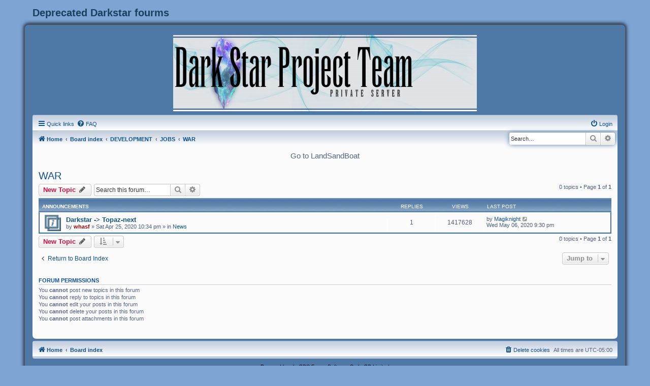

--- FILE ---
content_type: text/html; charset=UTF-8
request_url: http://forums.dspt.info/viewforum.php?f=44&sid=e18a0deeaa2b203337a000f6517974ef
body_size: 25606
content:
<!DOCTYPE html>
<html dir="ltr" lang="en-gb">
<head>
<meta charset="utf-8" />
<meta http-equiv="X-UA-Compatible" content="IE=edge">
<meta name="viewport" content="width=device-width, initial-scale=1" />

<title>WAR - Deprecated Darkstar fourms</title>


	<link rel="canonical" href="http://forums.dspt.info:80/viewforum.php?f=44">

<!--
	phpBB style name:	SoftBlue
	Based on style:		prosilver (this is the default phpBB3 style)
	Original author:	Tom Beddard ( http://www.subBlue.com/ )
	Modified by:		Joyce&Luna ( https://www.phpbb-Style-Design.de )
-->

<link href="./assets/css/font-awesome.min.css?assets_version=10" rel="stylesheet">
<link href="./styles/SoftBlue/theme/stylesheet.css?assets_version=10" rel="stylesheet">
<link href="./styles/SoftBlue/theme/en/stylesheet.css?assets_version=10" rel="stylesheet">




<!--[if lte IE 9]>
	<link href="./styles/SoftBlue/theme/tweaks.css?assets_version=10" rel="stylesheet">
<![endif]-->





</head>
<body id="phpbb" class="nojs notouch section-viewforum ltr ">
<div id="wrap" class="wrap">
			<div id="site-description" class="site-description">
				<h1>Deprecated Darkstar fourms</h1>
			</div>
	<a id="top" class="top-anchor" accesskey="t"></a>
		<div id="page-header">
			<div class="headerbar" role="banner">
							<a href="https://github.com/LandSandBoat/server/" title="Home">
					<img src="./styles/SoftBlue/theme/images/softblue.png" class="logo-image-wrapper" alt="">
				</a>
				<p class="skiplink"><a href="#start_here">Skip to content</a></p>
			</div>
									<div class="navbar" role="navigation">
	<div class="inner">

	<ul id="nav-main" class="nav-main linklist" role="menubar">

		<li id="quick-links" class="quick-links dropdown-container responsive-menu" data-skip-responsive="true">
			<a href="#" class="dropdown-trigger">
				<i class="icon fa-bars fa-fw" aria-hidden="true"></i><span>Quick links</span>
			</a>
			<div class="dropdown">
				<div class="pointer"><div class="pointer-inner"></div></div>
				<ul class="dropdown-contents" role="menu">
					
											<li class="separator"></li>
																									<li>
								<a href="./search.php?search_id=unanswered&amp;sid=a6f47aaa3aa7dbdc0eb8028431212cc4" role="menuitem">
									<i class="icon fa-file-o fa-fw icon-gray" aria-hidden="true"></i><span>Unanswered topics</span>
								</a>
							</li>
							<li>
								<a href="./search.php?search_id=active_topics&amp;sid=a6f47aaa3aa7dbdc0eb8028431212cc4" role="menuitem">
									<i class="icon fa-file-o fa-fw icon-blue" aria-hidden="true"></i><span>Active topics</span>
								</a>
							</li>
							<li class="separator"></li>
							<li>
								<a href="./search.php?sid=a6f47aaa3aa7dbdc0eb8028431212cc4" role="menuitem">
									<i class="icon fa-search fa-fw" aria-hidden="true"></i><span>Search</span>
								</a>
							</li>
					
										<li class="separator"></li>

									</ul>
			</div>
		</li>

				<li data-skip-responsive="true">
			<a href="/app.php/help/faq?sid=a6f47aaa3aa7dbdc0eb8028431212cc4" rel="help" title="Frequently Asked Questions" role="menuitem">
				<i class="icon fa-question-circle fa-fw" aria-hidden="true"></i><span>FAQ</span>
			</a>
		</li>
						
			<li class="rightside"  data-skip-responsive="true">
			<a href="./ucp.php?mode=login&amp;sid=a6f47aaa3aa7dbdc0eb8028431212cc4" title="Login" accesskey="x" role="menuitem">
				<i class="icon fa-power-off fa-fw" aria-hidden="true"></i><span>Login</span>
			</a>
		</li>
						</ul>

	<ul id="nav-breadcrumbs" class="nav-breadcrumbs linklist navlinks" role="menubar">
						<li class="breadcrumbs" itemscope itemtype="http://schema.org/BreadcrumbList">
							<span class="crumb"  itemtype="http://schema.org/ListItem" itemprop="itemListElement" itemscope><a href="https://github.com/LandSandBoat/server/" itemprop="url" data-navbar-reference="home"><i class="icon fa-home fa-fw" aria-hidden="true"></i><span itemprop="title">Home</span></a></span>
										<span class="crumb"  itemtype="http://schema.org/ListItem" itemprop="itemListElement" itemscope><a href="./index.php?sid=a6f47aaa3aa7dbdc0eb8028431212cc4" itemprop="url" accesskey="h" data-navbar-reference="index"><span itemprop="title">Board index</span></a></span>

											<span class="crumb"  itemtype="http://schema.org/ListItem" itemprop="itemListElement" itemscope data-forum-id="8"><a href="./viewforum.php?f=8&amp;sid=a6f47aaa3aa7dbdc0eb8028431212cc4" itemprop="url"><span itemprop="title">DEVELOPMENT</span></a></span>
															<span class="crumb"  itemtype="http://schema.org/ListItem" itemprop="itemListElement" itemscope data-forum-id="25"><a href="./viewforum.php?f=25&amp;sid=a6f47aaa3aa7dbdc0eb8028431212cc4" itemprop="url"><span itemprop="title">JOBS</span></a></span>
															<span class="crumb"  itemtype="http://schema.org/ListItem" itemprop="itemListElement" itemscope data-forum-id="44"><a href="./viewforum.php?f=44&amp;sid=a6f47aaa3aa7dbdc0eb8028431212cc4" itemprop="url"><span itemprop="title">WAR</span></a></span>
												</li>
		
					<li class="rightside responsive-search">
				<a href="./search.php?sid=a6f47aaa3aa7dbdc0eb8028431212cc4" title="View the advanced search options" role="menuitem">
					<i class="icon fa-search fa-fw" aria-hidden="true"></i><span class="sr-only">Search</span>
				</a>
			</li>
			</ul>

	</div>
</div>
		</div>
									<div id="search-box" class="search-box search-header" role="search">
				<form action="./search.php?sid=a6f47aaa3aa7dbdc0eb8028431212cc4" method="get" id="search">
				<fieldset>
					<input name="keywords" id="keywords" type="search" maxlength="128" title="Search for keywords" class="inputbox search tiny" size="20" value="" placeholder="Search…" />
					<button class="button button-search" type="submit" title="Search">
						<i class="icon fa-search fa-fw" aria-hidden="true"></i><span class="sr-only">Search</span>
					</button>
					<a href="./search.php?sid=a6f47aaa3aa7dbdc0eb8028431212cc4" class="button button-search-end" title="Advanced search">
						<i class="icon fa-cog fa-fw" aria-hidden="true"></i><span class="sr-only">Advanced search</span>
					</a>
					<input type="hidden" name="sid" value="a6f47aaa3aa7dbdc0eb8028431212cc4" />

				</fieldset>
				</form>
			</div>
						<div class="bluewrap">
		<h5>Go to LandSandBoat</h5>
					<a id="start_here" class="anchor"></a>
			<div id="page-body" class="page-body" role="main">
			
		<h2 class="forum-title"><a href="./viewforum.php?f=44&amp;sid=a6f47aaa3aa7dbdc0eb8028431212cc4">WAR</a></h2>
<div>
	<!-- NOTE: remove the style="display: none" when you want to have the forum description on the forum body -->
	<div style="display: none !important;">Warrior<br /></div>	</div>



	<div class="action-bar bar-top">

				
		<a href="./posting.php?mode=post&amp;f=44&amp;sid=a6f47aaa3aa7dbdc0eb8028431212cc4" class="button" title="Post a new topic">
							<span>New Topic</span> <i class="icon fa-pencil fa-fw" aria-hidden="true"></i>
					</a>
				
			<div class="search-box" role="search">
			<form method="get" id="forum-search" action="./search.php?sid=a6f47aaa3aa7dbdc0eb8028431212cc4">
			<fieldset>
				<input class="inputbox search tiny" type="search" name="keywords" id="search_keywords" size="20" placeholder="Search this forum…" />
				<button class="button button-search" type="submit" title="Search">
					<i class="icon fa-search fa-fw" aria-hidden="true"></i><span class="sr-only">Search</span>
				</button>
				<a href="./search.php?sid=a6f47aaa3aa7dbdc0eb8028431212cc4" class="button button-search-end" title="Advanced search">
					<i class="icon fa-cog fa-fw" aria-hidden="true"></i><span class="sr-only">Advanced search</span>
				</a>
				<input type="hidden" name="fid[0]" value="44" />
<input type="hidden" name="sid" value="a6f47aaa3aa7dbdc0eb8028431212cc4" />

			</fieldset>
			</form>
		</div>
	
	<div class="pagination">
				0 topics
					&bull; Page <strong>1</strong> of <strong>1</strong>
			</div>

	</div>




	
			<div class="forumbg announcement">
		<div class="inner">
		<ul class="topiclist">
			<li class="header">
				<dl class="row-item">
					<dt><div class="list-inner">Announcements</div></dt>
					<dd class="posts">Replies</dd>
					<dd class="views">Views</dd>
					<dd class="lastpost"><span>Last post</span></dd>
				</dl>
			</li>
		</ul>
		<ul class="topiclist topics">
	
				<li class="row bg1 global-announce">
						<dl class="row-item global_read">
				<dt title="No unread posts">
										<div class="list-inner">
																		<a href="./viewtopic.php?f=4&amp;t=23720&amp;sid=a6f47aaa3aa7dbdc0eb8028431212cc4" class="topictitle">Darkstar -&gt; Topaz-next</a>																								<br />
						
												<div class="responsive-show" style="display: none;">
							Last post by <a href="./memberlist.php?mode=viewprofile&amp;u=634&amp;sid=a6f47aaa3aa7dbdc0eb8028431212cc4" class="username">Magiknight</a> &laquo; <a href="./viewtopic.php?f=4&amp;t=23720&amp;p=40350&amp;sid=a6f47aaa3aa7dbdc0eb8028431212cc4#p40350" title="Go to last post">Wed May 06, 2020 9:30 pm</a>
							<br />Posted in <a href="./viewforum.php?f=4&amp;sid=a6f47aaa3aa7dbdc0eb8028431212cc4">News</a>						</div>
														<span class="responsive-show left-box" style="display: none;">Replies: <strong>1</strong></span>
													
						<div class="topic-poster responsive-hide left-box">
																					by <a href="./memberlist.php?mode=viewprofile&amp;u=2&amp;sid=a6f47aaa3aa7dbdc0eb8028431212cc4" style="color: #AA0000;" class="username-coloured">whasf</a> &raquo; Sat Apr 25, 2020 10:34 pm							 &raquo; in <a href="./viewforum.php?f=4&amp;sid=a6f47aaa3aa7dbdc0eb8028431212cc4">News</a>						</div>

						
											</div>
				</dt>
				<dd class="posts">1 <dfn>Replies</dfn></dd>
				<dd class="views">1417628 <dfn>Views</dfn></dd>
				<dd class="lastpost">
					<span><dfn>Last post </dfn>by <a href="./memberlist.php?mode=viewprofile&amp;u=634&amp;sid=a6f47aaa3aa7dbdc0eb8028431212cc4" class="username">Magiknight</a>													<a href="./viewtopic.php?f=4&amp;t=23720&amp;p=40350&amp;sid=a6f47aaa3aa7dbdc0eb8028431212cc4#p40350" title="Go to last post">
								<i class="icon fa-external-link-square fa-fw icon-lightgray icon-md" aria-hidden="true"></i><span class="sr-only"></span>
							</a>
												<br />Wed May 06, 2020 9:30 pm
					</span>
				</dd>
			</dl>
					</li>
		
				</ul>
		</div>
	</div>
	

	<div class="action-bar bar-bottom">
					
			<a href="./posting.php?mode=post&amp;f=44&amp;sid=a6f47aaa3aa7dbdc0eb8028431212cc4" class="button" title="Post a new topic">
							<span>New Topic</span> <i class="icon fa-pencil fa-fw" aria-hidden="true"></i>
						</a>

					
					<form method="post" action="./viewforum.php?f=44&amp;sid=a6f47aaa3aa7dbdc0eb8028431212cc4">
			<div class="dropdown-container dropdown-container-left dropdown-button-control sort-tools">
	<span title="Display and sorting options" class="button button-secondary dropdown-trigger dropdown-select">
		<i class="icon fa-sort-amount-asc fa-fw" aria-hidden="true"></i>
		<span class="caret"><i class="icon fa-sort-down fa-fw" aria-hidden="true"></i></span>
	</span>
	<div class="dropdown hidden">
		<div class="pointer"><div class="pointer-inner"></div></div>
		<div class="dropdown-contents">
			<fieldset class="display-options">
							<label>Display: <select name="st" id="st"><option value="0" selected="selected">All Topics</option><option value="1">1 day</option><option value="7">7 days</option><option value="14">2 weeks</option><option value="30">1 month</option><option value="90">3 months</option><option value="180">6 months</option><option value="365">1 year</option></select></label>
								<label>Sort by: <select name="sk" id="sk"><option value="a">Author</option><option value="t" selected="selected">Post time</option><option value="r">Replies</option><option value="s">Subject</option><option value="v">Views</option></select></label>
				<label>Direction: <select name="sd" id="sd"><option value="a">Ascending</option><option value="d" selected="selected">Descending</option></select></label>
								<hr class="dashed" />
				<input type="submit" class="button2" name="sort" value="Go" />
						</fieldset>
		</div>
	</div>
</div>
			</form>
		
		<div class="pagination">
						0 topics
							 &bull; Page <strong>1</strong> of <strong>1</strong>
					</div>
	</div>


<div class="action-bar actions-jump">
		<p class="jumpbox-return">
		<a href="./index.php?sid=a6f47aaa3aa7dbdc0eb8028431212cc4" class="left-box arrow-left" accesskey="r">
			<i class="icon fa-angle-left fa-fw icon-black" aria-hidden="true"></i><span>Return to Board Index</span>
		</a>
	</p>
	
		<div class="jumpbox dropdown-container dropdown-container-right dropdown-up dropdown-left dropdown-button-control" id="jumpbox">
			<span title="Jump to" class="button button-secondary dropdown-trigger dropdown-select">
				<span>Jump to</span>
				<span class="caret"><i class="icon fa-sort-down fa-fw" aria-hidden="true"></i></span>
			</span>
		<div class="dropdown">
			<div class="pointer"><div class="pointer-inner"></div></div>
			<ul class="dropdown-contents">
																				<li><a href="./viewforum.php?f=1&amp;sid=a6f47aaa3aa7dbdc0eb8028431212cc4" class="jumpbox-cat-link"> <span> Top</span></a></li>
																<li><a href="./viewforum.php?f=3&amp;sid=a6f47aaa3aa7dbdc0eb8028431212cc4" class="jumpbox-sub-link"><span class="spacer"></span> <span>&#8627; &nbsp; Overview</span></a></li>
																<li><a href="./viewforum.php?f=4&amp;sid=a6f47aaa3aa7dbdc0eb8028431212cc4" class="jumpbox-sub-link"><span class="spacer"></span> <span>&#8627; &nbsp; News</span></a></li>
																<li><a href="./viewforum.php?f=5&amp;sid=a6f47aaa3aa7dbdc0eb8028431212cc4" class="jumpbox-sub-link"><span class="spacer"></span> <span>&#8627; &nbsp; General Chat</span></a></li>
																<li><a href="./viewforum.php?f=6&amp;sid=a6f47aaa3aa7dbdc0eb8028431212cc4" class="jumpbox-cat-link"> <span> THE TEAM</span></a></li>
																<li><a href="./viewforum.php?f=9&amp;sid=a6f47aaa3aa7dbdc0eb8028431212cc4" class="jumpbox-sub-link"><span class="spacer"></span> <span>&#8627; &nbsp; The Darkstar Project Team</span></a></li>
																<li><a href="./viewforum.php?f=10&amp;sid=a6f47aaa3aa7dbdc0eb8028431212cc4" class="jumpbox-sub-link"><span class="spacer"></span> <span>&#8627; &nbsp; Contacting The Team</span></a></li>
																<li><a href="./viewforum.php?f=7&amp;sid=a6f47aaa3aa7dbdc0eb8028431212cc4" class="jumpbox-cat-link"> <span> SETUP</span></a></li>
																<li><a href="./viewforum.php?f=11&amp;sid=a6f47aaa3aa7dbdc0eb8028431212cc4" class="jumpbox-sub-link"><span class="spacer"></span> <span>&#8627; &nbsp; Server Setup &amp; Guides</span></a></li>
																<li><a href="./viewforum.php?f=12&amp;sid=a6f47aaa3aa7dbdc0eb8028431212cc4" class="jumpbox-sub-link"><span class="spacer"></span> <span>&#8627; &nbsp; Client Setup &amp; Guides</span></a></li>
																<li><a href="./viewforum.php?f=13&amp;sid=a6f47aaa3aa7dbdc0eb8028431212cc4" class="jumpbox-sub-link"><span class="spacer"></span> <span>&#8627; &nbsp; Public Servers</span></a></li>
																<li><a href="./viewforum.php?f=24&amp;sid=a6f47aaa3aa7dbdc0eb8028431212cc4" class="jumpbox-sub-link"><span class="spacer"></span><span class="spacer"></span> <span>&#8627; &nbsp; Old-School Server</span></a></li>
																<li><a href="./viewforum.php?f=14&amp;sid=a6f47aaa3aa7dbdc0eb8028431212cc4" class="jumpbox-sub-link"><span class="spacer"></span> <span>&#8627; &nbsp; Troubleshooting</span></a></li>
																<li><a href="./viewforum.php?f=8&amp;sid=a6f47aaa3aa7dbdc0eb8028431212cc4" class="jumpbox-cat-link"> <span> DEVELOPMENT</span></a></li>
																<li><a href="./viewforum.php?f=15&amp;sid=a6f47aaa3aa7dbdc0eb8028431212cc4" class="jumpbox-sub-link"><span class="spacer"></span> <span>&#8627; &nbsp; Bugs</span></a></li>
																<li><a href="./viewforum.php?f=16&amp;sid=a6f47aaa3aa7dbdc0eb8028431212cc4" class="jumpbox-sub-link"><span class="spacer"></span> <span>&#8627; &nbsp; Custom Applications and Tools</span></a></li>
																<li><a href="./viewforum.php?f=17&amp;sid=a6f47aaa3aa7dbdc0eb8028431212cc4" class="jumpbox-sub-link"><span class="spacer"></span> <span>&#8627; &nbsp; Screenshots</span></a></li>
																<li><a href="./viewforum.php?f=18&amp;sid=a6f47aaa3aa7dbdc0eb8028431212cc4" class="jumpbox-sub-link"><span class="spacer"></span> <span>&#8627; &nbsp; Stress Tests</span></a></li>
																<li><a href="./viewforum.php?f=19&amp;sid=a6f47aaa3aa7dbdc0eb8028431212cc4" class="jumpbox-sub-link"><span class="spacer"></span> <span>&#8627; &nbsp; Scripting</span></a></li>
																<li><a href="./viewforum.php?f=20&amp;sid=a6f47aaa3aa7dbdc0eb8028431212cc4" class="jumpbox-sub-link"><span class="spacer"></span> <span>&#8627; &nbsp; Contributing</span></a></li>
																<li><a href="./viewforum.php?f=46&amp;sid=a6f47aaa3aa7dbdc0eb8028431212cc4" class="jumpbox-sub-link"><span class="spacer"></span><span class="spacer"></span> <span>&#8627; &nbsp; Committed</span></a></li>
																<li><a href="./viewforum.php?f=47&amp;sid=a6f47aaa3aa7dbdc0eb8028431212cc4" class="jumpbox-sub-link"><span class="spacer"></span><span class="spacer"></span> <span>&#8627; &nbsp; Post WoTG</span></a></li>
																<li><a href="./viewforum.php?f=21&amp;sid=a6f47aaa3aa7dbdc0eb8028431212cc4" class="jumpbox-sub-link"><span class="spacer"></span> <span>&#8627; &nbsp; Suggestions</span></a></li>
																<li><a href="./viewforum.php?f=22&amp;sid=a6f47aaa3aa7dbdc0eb8028431212cc4" class="jumpbox-sub-link"><span class="spacer"></span> <span>&#8627; &nbsp; Resources</span></a></li>
																<li><a href="./viewforum.php?f=25&amp;sid=a6f47aaa3aa7dbdc0eb8028431212cc4" class="jumpbox-sub-link"><span class="spacer"></span> <span>&#8627; &nbsp; JOBS</span></a></li>
																<li><a href="./viewforum.php?f=26&amp;sid=a6f47aaa3aa7dbdc0eb8028431212cc4" class="jumpbox-sub-link"><span class="spacer"></span><span class="spacer"></span> <span>&#8627; &nbsp; BLM</span></a></li>
																<li><a href="./viewforum.php?f=27&amp;sid=a6f47aaa3aa7dbdc0eb8028431212cc4" class="jumpbox-sub-link"><span class="spacer"></span><span class="spacer"></span> <span>&#8627; &nbsp; BLU</span></a></li>
																<li><a href="./viewforum.php?f=28&amp;sid=a6f47aaa3aa7dbdc0eb8028431212cc4" class="jumpbox-sub-link"><span class="spacer"></span><span class="spacer"></span> <span>&#8627; &nbsp; BRD</span></a></li>
																<li><a href="./viewforum.php?f=29&amp;sid=a6f47aaa3aa7dbdc0eb8028431212cc4" class="jumpbox-sub-link"><span class="spacer"></span><span class="spacer"></span> <span>&#8627; &nbsp; BST</span></a></li>
																<li><a href="./viewforum.php?f=30&amp;sid=a6f47aaa3aa7dbdc0eb8028431212cc4" class="jumpbox-sub-link"><span class="spacer"></span><span class="spacer"></span> <span>&#8627; &nbsp; COR</span></a></li>
																<li><a href="./viewforum.php?f=31&amp;sid=a6f47aaa3aa7dbdc0eb8028431212cc4" class="jumpbox-sub-link"><span class="spacer"></span><span class="spacer"></span> <span>&#8627; &nbsp; DNC</span></a></li>
																<li><a href="./viewforum.php?f=32&amp;sid=a6f47aaa3aa7dbdc0eb8028431212cc4" class="jumpbox-sub-link"><span class="spacer"></span><span class="spacer"></span> <span>&#8627; &nbsp; DRG</span></a></li>
																<li><a href="./viewforum.php?f=33&amp;sid=a6f47aaa3aa7dbdc0eb8028431212cc4" class="jumpbox-sub-link"><span class="spacer"></span><span class="spacer"></span> <span>&#8627; &nbsp; DRK</span></a></li>
																<li><a href="./viewforum.php?f=34&amp;sid=a6f47aaa3aa7dbdc0eb8028431212cc4" class="jumpbox-sub-link"><span class="spacer"></span><span class="spacer"></span> <span>&#8627; &nbsp; MNK</span></a></li>
																<li><a href="./viewforum.php?f=35&amp;sid=a6f47aaa3aa7dbdc0eb8028431212cc4" class="jumpbox-sub-link"><span class="spacer"></span><span class="spacer"></span> <span>&#8627; &nbsp; NIN</span></a></li>
																<li><a href="./viewforum.php?f=36&amp;sid=a6f47aaa3aa7dbdc0eb8028431212cc4" class="jumpbox-sub-link"><span class="spacer"></span><span class="spacer"></span> <span>&#8627; &nbsp; PLD</span></a></li>
																<li><a href="./viewforum.php?f=37&amp;sid=a6f47aaa3aa7dbdc0eb8028431212cc4" class="jumpbox-sub-link"><span class="spacer"></span><span class="spacer"></span> <span>&#8627; &nbsp; PUP</span></a></li>
																<li><a href="./viewforum.php?f=38&amp;sid=a6f47aaa3aa7dbdc0eb8028431212cc4" class="jumpbox-sub-link"><span class="spacer"></span><span class="spacer"></span> <span>&#8627; &nbsp; RDM</span></a></li>
																<li><a href="./viewforum.php?f=39&amp;sid=a6f47aaa3aa7dbdc0eb8028431212cc4" class="jumpbox-sub-link"><span class="spacer"></span><span class="spacer"></span> <span>&#8627; &nbsp; RNG</span></a></li>
																<li><a href="./viewforum.php?f=40&amp;sid=a6f47aaa3aa7dbdc0eb8028431212cc4" class="jumpbox-sub-link"><span class="spacer"></span><span class="spacer"></span> <span>&#8627; &nbsp; SAM</span></a></li>
																<li><a href="./viewforum.php?f=41&amp;sid=a6f47aaa3aa7dbdc0eb8028431212cc4" class="jumpbox-sub-link"><span class="spacer"></span><span class="spacer"></span> <span>&#8627; &nbsp; SCH</span></a></li>
																<li><a href="./viewforum.php?f=42&amp;sid=a6f47aaa3aa7dbdc0eb8028431212cc4" class="jumpbox-sub-link"><span class="spacer"></span><span class="spacer"></span> <span>&#8627; &nbsp; SMN</span></a></li>
																<li><a href="./viewforum.php?f=43&amp;sid=a6f47aaa3aa7dbdc0eb8028431212cc4" class="jumpbox-sub-link"><span class="spacer"></span><span class="spacer"></span> <span>&#8627; &nbsp; THF</span></a></li>
																<li><a href="./viewforum.php?f=44&amp;sid=a6f47aaa3aa7dbdc0eb8028431212cc4" class="jumpbox-sub-link"><span class="spacer"></span><span class="spacer"></span> <span>&#8627; &nbsp; WAR</span></a></li>
																<li><a href="./viewforum.php?f=45&amp;sid=a6f47aaa3aa7dbdc0eb8028431212cc4" class="jumpbox-sub-link"><span class="spacer"></span><span class="spacer"></span> <span>&#8627; &nbsp; WHM</span></a></li>
											</ul>
		</div>
	</div>

	</div>


	<div class="stat-block permissions">
		<h3>Forum permissions</h3>
		<p>You <strong>cannot</strong> post new topics in this forum<br />You <strong>cannot</strong> reply to topics in this forum<br />You <strong>cannot</strong> edit your posts in this forum<br />You <strong>cannot</strong> delete your posts in this forum<br />You <strong>cannot</strong> post attachments in this forum<br /></p>
	</div>

			</div>


<div id="page-footer" class="page-footer" role="contentinfo">
</div>

	<div id="darkenwrapper" class="darkenwrapper" data-ajax-error-title="AJAX error" data-ajax-error-text="Something went wrong when processing your request." data-ajax-error-text-abort="User aborted request." data-ajax-error-text-timeout="Your request timed out; please try again." data-ajax-error-text-parsererror="Something went wrong with the request and the server returned an invalid reply.">
		<div id="darken" class="darken">&nbsp;</div>
	</div>

	<div id="phpbb_alert" class="phpbb_alert" data-l-err="Error" data-l-timeout-processing-req="Request timed out.">
		<a href="#" class="alert_close">
			<i class="icon fa-times-circle fa-fw" aria-hidden="true"></i>
		</a>
		<h3 class="alert_title">&nbsp;</h3><p class="alert_text"></p>
	</div>
	<div id="phpbb_confirm" class="phpbb_alert">
		<a href="#" class="alert_close">
			<i class="icon fa-times-circle fa-fw" aria-hidden="true"></i>
		</a>
		<div class="alert_text"></div>
	</div>
</div>
	<div class="navbar" role="navigation">
	<div class="inner">

	<ul id="nav-footer" class="nav-footer linklist" role="menubar">
		<li class="breadcrumbs">
							<span class="crumb"><a href="https://github.com/LandSandBoat/server/" data-navbar-reference="home"><i class="icon fa-home fa-fw" aria-hidden="true"></i><span>Home</span></a></span>									<span class="crumb"><a href="./index.php?sid=a6f47aaa3aa7dbdc0eb8028431212cc4" data-navbar-reference="index"><span>Board index</span></a></span>					</li>
		
				<li class="rightside">All times are <span title="UTC-5">UTC-05:00</span></li>
							<li class="rightside">
				<a href="./ucp.php?mode=delete_cookies&amp;sid=a6f47aaa3aa7dbdc0eb8028431212cc4" data-ajax="true" data-refresh="true" role="menuitem">
					<i class="icon fa-trash fa-fw" aria-hidden="true"></i><span>Delete cookies</span>
				</a>
			</li>
														</ul>

	</div>
</div>
	<div class="copyright">
				Powered by <a href="https://www.phpbb.com/">phpBB</a>&reg; Forum Software &copy; phpBB Limited
		<br />
		Style: SoftBlue by Joyce&Luna <a href="https://phpbb-Style-design.de">phpBB-Style-Design</a>
								   <br><br>
<a href="http://info.flagcounter.com/ouGw"><img src="http://s07.flagcounter.com/count/ouGw/bg_FFFFFF/txt_000000/border_CCCCCC/columns_2/maxflags_12/viewers_0/labels_0/pageviews_0/flags_0/" alt="Flag Counter" border="0"></a>
   </div>

</div>

<div>
	<a id="bottom" class="anchor" accesskey="z"></a>
	</div>

<script type="text/javascript" src="./assets/javascript/jquery.min.js?assets_version=10"></script>
<script type="text/javascript" src="./assets/javascript/core.js?assets_version=10"></script>



<script src="./styles/prosilver/template/forum_fn.js?assets_version=10"></script>
<script src="./styles/prosilver/template/ajax.js?assets_version=10"></script>



</body>
</html>


--- FILE ---
content_type: text/css
request_url: http://forums.dspt.info/styles/SoftBlue/theme/softblue.css?v=3.2
body_size: 3154
content:
/* SoftBlue created 5/2017 Joyce&Luna by phpBB-Style-Design.de ( https://phpbb-style-design.de )*/

.copyright a:link		{ color: #020202; }
.copyright a:visited	{ color: #020202; }
.copyright a:hover		{ color: #020202; }
.copyright a:active		{ color: #020202; }

.logo-image-wrapper{
	margin: 0 auto -4px;
	width: 100%;
	display: block;
	position: relative;
}

.bluewrap {
	background-color: #fbfbfb;
	border-bottom-right-radius: 7px;
	border-bottom-left-radius: 7px;
	margin: 1px auto 4px;
	padding: 8px;
	clear: both;
}

.sitename-header {
	background: #292c2f none repeat scroll 0 0;
	width: 100%;
	margin-top: -14px;
}

h5 {
	background-color: #fbfbfb;
	font-family: "Trebuchet MS",Arial,Helvetica,sans-serif;
	font-size: 1.5em;
	font-weight: normal;
	margin: 4px 0 -4px;
	text-align: center;
}
@media (min-width: 701px) and (max-width: 1220px) {
	body {
		padding: 34px;
	}

.wrap {
	margin: 14px auto;
}
}

@media (max-width: 700px) {
.logo-image-wrapper {
	display: none;
}
}

/* topic-navi for phpBB 3.2 by Joyce&Luna http://phpBB-Style-Design.de
------------------------------------------------------------------- */
.topic-navi {
	list-style: none;
	padding: 0;
	display: -webkit-box;
	display: -moz-box;
	display: -ms-flexbox;
	display: -webkit-flex;
	display: flex;
	-webkit-flex-flow: row wrap;
	justify-content: flex-start;
}

.topic-navi a {
	text-decoration: none;
	font-weight: normal;
	padding: 1em;
	background: none;
	display: flex;
}

.icons {
	font-family: FontAwesome;
	font-size: 11px !important;
	margin-right: 5px;
	margin-top: 2px;
}

.topic-navi a:hover {
	background-color: transparent;
}

ul.linklist > li.rightside, p.rightside, a.rightside {
	margin-bottom: 0;
}

.topic-navi-view {
	list-style: none;
	padding: 0;
	display: -webkit-box;
	display: -moz-box;
	display: -ms-flexbox;
	display: -webkit-flex;
	display: flex;
	-webkit-flex-flow: row wrap;
	justify-content: flex-start;
}

.topic-navi-view a {
	text-decoration: none;
	font-weight: normal;
	padding: 1em;
	background: none;
	display: flex;
}

.topic-navi-view a:hover {
	background-color: transparent;
}

@media all and (max-width: 900px) {
.topic-navi {
	justify-content: space-around;
	max-width: 900px;
}

.topic-navi-view {
	justify-content: space-around;
	max-width: 900px;
}
}

@media all and (max-width: 600px) {
ul.linklist > li.rightside, p.rightside, a.rightside {
	margin-bottom: 0px;
}
}

/*cookie bar */
.cc-color-override--1687565279.cc-window {
	background-color: #4E78A5 !important;
	color: #fff;
}

.cc-window.cc-banner {
	flex-direction: row;
	padding: 0.3em 1.8em !important;
	width: 100%;
}

/* font icon */
.fa-gears::before, .fa-cogs::before {
	color: #b93939;
	content: "";
}

.fa-legal::before, .fa-gavel::before {
	color: #408d00;
	content: "";
}

.fa-file::before {
	color: #eab751;
	content: "";
}

.fa-info::before {
	color: #71a6c5;
	content: "";
}

.fa-remove::before, .fa-close::before, .fa-times::before {
	color: #ac1919;
	content: "";
}

.fa-exclamation::before {
	color: #eb2c2c;
	content: "";
}

.fa-pencil::before {
	color: #555;
	content: "";
}

.fa-quote-left::before {
	color: #555;
	content: "";
}